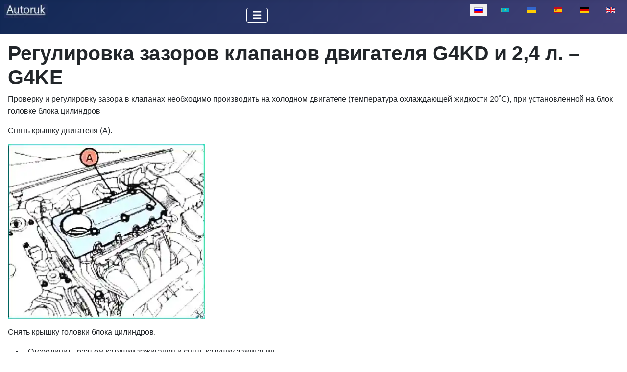

--- FILE ---
content_type: text/html; charset=utf-8
request_url: https://autoruk.ru/dvigateli/regulirovka-zazorov-klapanov-dvigatelya-g4kd-i-2-4-l-g4ke
body_size: 7262
content:
<!DOCTYPE html>
<html lang="ru-ru" dir="ltr">

<head>
<meta charset="utf-8">
	<meta name="author" content="Admin">
	<meta name="viewport" content="width=device-width, initial-scale=1">
	<meta name="description" content="Проверка и регулировка зазора в клапанах дви-ле объемом 2,0 л. - G4KD и 2,4 л. – G4KE
Проверку и регулировку зазора в клапанах производить на холодном дви-ле">
	<meta name="generator" content="Joomla! - Open Source Content Management">
	<title>Регулировка зазоров клапанов двигателя G4KD и 2,4 л. – G4KE </title>
	<link href="https://autoruk.ru/kk/k-zg-ltkysht-r/g4kd-k-zg-ltkyshyny-l-p-nd-ryny-eri-s-yl-ul-ryn-retteu-zhane-2-4-l-g4ke" rel="alternate" hreflang="kk-KZ">
	<link href="https://autoruk.ru/uk/dvyhuny/rehuliuvannia-zazoriv-klapaniv-dvyhuna-g4kd-ta-2-4-l-g4ke" rel="alternate" hreflang="uk-UA">
	<link href="https://autoruk.ru/es/motores/la-regulacion-de-los-juegos-de-las-valvulas-del-motor-g4kd-y-2-4-l-g4ke" rel="alternate" hreflang="es-ES">
	<link href="https://autoruk.ru/de-de/motoren/die-regulierung-der-spielraueme-der-ventile-des-motors-g4kd-und-2-4-l-g4ke" rel="alternate" hreflang="de-DE">
	<link href="https://autoruk.ru/en/engines/adjustment-of-backlashes-of-valves-of-the-engine-g4kd-and-2-4-l-g4ke" rel="alternate" hreflang="en-GB">
	<link href="/media/templates/site/cassiopeia/images/joomla-favicon.svg" rel="icon" type="image/svg+xml">
	<link href="/media/templates/site/cassiopeia/images/favicon.ico" rel="alternate icon" type="image/vnd.microsoft.icon">
	<link href="/media/templates/site/cassiopeia/images/joomla-favicon-pinned.svg" rel="mask-icon" color="#000">

    <link href="/media/system/css/joomla-fontawesome.min.css?9a94c6" rel="lazy-stylesheet"><noscript><link href="/media/system/css/joomla-fontawesome.min.css?9a94c6" rel="stylesheet"></noscript>
	<link href="/media/templates/site/cassiopeia/css/template.min.css?9a94c6" rel="stylesheet">
	<link href="/media/templates/site/cassiopeia/css/global/colors_standard.min.css?9a94c6" rel="stylesheet">
	<link href="/media/mod_languages/css/template.min.css?9a94c6" rel="stylesheet">
	<link href="/media/templates/site/cassiopeia/css/vendor/joomla-custom-elements/joomla-alert.min.css?0.4.1" rel="stylesheet">
	<style>:root {
		--hue: 214;
		--template-bg-light: #f0f4fb;
		--template-text-dark: #495057;
		--template-text-light: #ffffff;
		--template-link-color: var(--link-color);
		--template-special-color: #001B4C;
		
	}</style>

    <script src="/media/vendor/metismenujs/js/metismenujs.min.js?1.4.0" defer></script>
	<script src="/media/templates/site/cassiopeia/js/mod_menu/menu-metismenu.min.js?9a94c6" defer></script>
	<script type="application/json" class="joomla-script-options new">{"joomla.jtext":{"ERROR":"Ошибка","MESSAGE":"Сообщение","NOTICE":"Внимание","WARNING":"Предупреждение","JCLOSE":"Закрыть","JOK":"Ок","JOPEN":"Открыть"},"system.paths":{"root":"","rootFull":"https:\/\/autoruk.ru\/","base":"","baseFull":"https:\/\/autoruk.ru\/"},"csrf.token":"49c0734db163fcda8e724177c670fb1d"}</script>
	<script src="/media/system/js/core.min.js?a3d8f8"></script>
	<script src="/media/templates/site/cassiopeia/js/template.min.js?9a94c6" type="module"></script>
	<script src="/media/vendor/bootstrap/js/collapse.min.js?5.3.8" type="module"></script>
	<script src="/media/system/js/messages.min.js?9a4811" type="module"></script>
	<script type="application/ld+json">{"@context":"https://schema.org","@graph":[{"@type":"Organization","@id":"https://autoruk.ru/#/schema/Organization/base","name":"Авторук","url":"https://autoruk.ru/"},{"@type":"WebSite","@id":"https://autoruk.ru/#/schema/WebSite/base","url":"https://autoruk.ru/","name":"Авторук","publisher":{"@id":"https://autoruk.ru/#/schema/Organization/base"}},{"@type":"WebPage","@id":"https://autoruk.ru/#/schema/WebPage/base","url":"https://autoruk.ru/dvigateli/regulirovka-zazorov-klapanov-dvigatelya-g4kd-i-2-4-l-g4ke","name":"Регулировка зазоров клапанов двигателя G4KD и 2,4 л. – G4KE ","description":"Проверка и регулировка зазора в клапанах дви-ле объемом 2,0 л. - G4KD и 2,4 л. – G4KE\r\nПроверку и регулировку зазора в клапанах производить на холодном дви-ле","isPartOf":{"@id":"https://autoruk.ru/#/schema/WebSite/base"},"about":{"@id":"https://autoruk.ru/#/schema/Organization/base"},"inLanguage":"ru-RU"}]}</script>
	<link href="https://autoruk.ru/dvigateli/regulirovka-zazorov-klapanov-dvigatelya-g4kd-i-2-4-l-g4ke" rel="alternate" hreflang="x-default">

<!-- Yandex.RTB -->
<script>window.yaContextCb=window.yaContextCb||[]</script>
<script src="https://yandex.ru/ads/system/context.js" async></script>
<link rel="canonical" href="https://autoruk.ru/dvigateli/regulirovka-zazorov-klapanov-dvigatelya-g4kd-i-2-4-l-g4ke" />
</head>


<body class="site com_content wrapper-static view-article layout-blog no-task itemid-690 has-sidebar-right">
    <header class="header container-header full-width">

        
        
        
                    <div class="grid-child container-nav">
                                    
<div id="mod-custom456" class="mod-custom custom">
    <p><a href="https://autoruk.ru/"><img class="float-none" title="autoruk.ru" role="presentation" src="/images/stories/autoruk.ru.webp" alt="" width="90" height="36" loading="lazy" data-path="local-images:/stories/autoruk.ru.webp"></a></p></div>
<article class="menu no-card " aria-label="Main Menu (RU)">
        
<nav class="navbar navbar-expand-lg" aria-label="Main Menu (RU)">
    <button class="navbar-toggler navbar-toggler-right" type="button" data-bs-toggle="collapse" data-bs-target="#navbar342" aria-controls="navbar342" aria-expanded="false" aria-label="Переключить навигацию">
        <span class="icon-menu" aria-hidden="true"></span>
    </button>
    <div class="collapse navbar-collapse" id="navbar342">
        <ul class="mod-menu mod-menu_dropdown-metismenu metismenu mod-list ">
<li class="metismenu-item item-2467 level-1 default deeper parent"><a href="/" ><img src="/images/homru.webp" alt="" width="22" height="21" loading="lazy"><span class="image-title visually-hidden">Авторук</span></a><button class="mm-collapsed mm-toggler mm-toggler-link" aria-haspopup="true" aria-expanded="false" aria-label="Авторук"></button><ul class="mm-collapse"><li class="metismenu-item item-3646 level-2"><a href="/avtoruk/karta?view=html&amp;id=1" >Карта</a></li></ul></li><li class="metismenu-item item-619 level-1 deeper parent"><a href="/sistemi" >Системы</a><button class="mm-collapsed mm-toggler mm-toggler-link" aria-haspopup="true" aria-expanded="false" aria-label="Системы"></button><ul class="mm-collapse"><li class="metismenu-item item-3421 level-2"><a href="/shemi" >Схемы</a></li><li class="metismenu-item item-3557 level-2 current active"><a href="/dvigateli" >Двигатели</a></li></ul></li><li class="metismenu-item item-3387 level-1 deeper parent"><button class="mod-menu__heading nav-header mm-collapsed mm-toggler mm-toggler-nolink" aria-haspopup="true" aria-expanded="false">ВАЗ</button><ul class="mm-collapse"><li class="metismenu-item item-3396 level-2"><a href="/vaz-2108-2170" >ВАЗ-2108-2170</a></li><li class="metismenu-item item-3395 level-2"><a href="/2101-2107-klassik" >ВАЗ-2101-2107</a></li><li class="metismenu-item item-3397 level-2"><a href="/lada-priora" >Лада Приора</a></li><li class="metismenu-item item-3398 level-2"><a href="/lada-kalina" >Лада Калина</a></li><li class="metismenu-item item-3403 level-2"><a href="/vaz-2121" >ВАЗ-2121</a></li><li class="metismenu-item item-3410 level-2"><a href="/vaz-2110" >ВАЗ-2110</a></li><li class="metismenu-item item-3411 level-2"><a href="/lada-largus" >Лада-Ларгус</a></li><li class="metismenu-item item-3414 level-2"><a href="/lada-xray" >Lada Xray</a></li><li class="metismenu-item item-3415 level-2"><a href="/vesta" >Лада Веста</a></li><li class="metismenu-item item-3418 level-2"><a href="/lada-granta" >Лада Гранта</a></li></ul></li><li class="metismenu-item item-3388 level-1 deeper parent"><button class="mod-menu__heading nav-header mm-collapsed mm-toggler mm-toggler-nolink" aria-haspopup="true" aria-expanded="false">ГАЗ</button><ul class="mm-collapse"><li class="metismenu-item item-3399 level-2"><a href="/gaz-3110-volga" >ГАЗ-3110 (Волга)</a></li><li class="metismenu-item item-3400 level-2"><a href="/gaz-2705" >ГАЗ-2705</a></li><li class="metismenu-item item-3401 level-2"><a href="/gaz-66" >ГАЗ-66</a></li><li class="metismenu-item item-3402 level-2"><a href="/sobol" >Соболь</a></li></ul></li><li class="metismenu-item item-3389 level-1 deeper parent"><button class="mod-menu__heading nav-header mm-collapsed mm-toggler mm-toggler-nolink" aria-haspopup="true" aria-expanded="false">Авто-1</button><ul class="mm-collapse"><li class="metismenu-item item-3404 level-2"><a href="/kamaz" >Камаз</a></li><li class="metismenu-item item-3405 level-2"><a href="/zil-131" >ЗИЛ-131</a></li><li class="metismenu-item item-3406 level-2"><a href="/maz" >МАЗ</a></li><li class="metismenu-item item-3407 level-2"><a href="/paz" >ПАЗ</a></li><li class="metismenu-item item-3408 level-2"><a href="/zil-5301" >ЗИЛ-5301</a></li><li class="metismenu-item item-3409 level-2"><a href="/ural" >Урал</a></li></ul></li><li class="metismenu-item item-3390 level-1 deeper parent"><button class="mod-menu__heading nav-header mm-collapsed mm-toggler mm-toggler-nolink" aria-haspopup="true" aria-expanded="false">Авто-2</button><ul class="mm-collapse"><li class="metismenu-item item-3412 level-2"><a href="/patriot" >УАЗ-Патриот</a></li><li class="metismenu-item item-3419 level-2"><a href="/uaz-3151" >УАЗ 3151</a></li><li class="metismenu-item item-3423 level-2"><a href="/niva-chevrolet" >Нива Шевролет</a></li></ul></li><li class="metismenu-item item-3391 level-1 deeper parent"><button class="mod-menu__heading nav-header mm-collapsed mm-toggler mm-toggler-nolink" aria-haspopup="true" aria-expanded="false">Авто-3</button><ul class="mm-collapse"><li class="metismenu-item item-3413 level-2"><a href="/peugeot-307" >Peugeot 307</a></li><li class="metismenu-item item-3416 level-2"><a href="/vse-po-ford-taurus" >Все по Форд Таурус</a></li><li class="metismenu-item item-3417 level-2"><a href="/opel-korsa" >Опель Корса</a></li><li class="metismenu-item item-3420 level-2"><a href="/grand-cherokee" >Grand Cherokee</a></li><li class="metismenu-item item-3422 level-2"><a href="/vw-passat" >VW-Passat</a></li><li class="metismenu-item item-3424 level-2"><a href="/aveo-hevrolet" >Авео Шевролет</a></li><li class="metismenu-item item-3425 level-2"><a href="/mitsubishi-lancer" >Mitsubishi Lancer</a></li></ul></li><li class="metismenu-item item-2282 level-1"><a href="/poisk" ><img src="/images/search.webp" alt="" width="22" height="23" loading="lazy"><span class="image-title visually-hidden">поиск</span></a></li></ul>
    </div>
</nav>
</article>
<div class="menu no-card ">
        <div class="mod-languages">
    <p class="visually-hidden" id="language_picker_des_341">Выберите язык</p>


    <ul aria-labelledby="language_picker_des_341" class="mod-languages__list lang-inline">

                                            <li class="lang-active">
                <a aria-current="true"  href="https://autoruk.ru/dvigateli/regulirovka-zazorov-klapanov-dvigatelya-g4kd-i-2-4-l-g4ke">
                                                                        <img title="Русский (Россия)" src="/media/mod_languages/images/ru_ru.gif" alt="Русский (Россия)">                                                            </a>
            </li>
                                        <li>
                <a  href="/kk/k-zg-ltkysht-r/g4kd-k-zg-ltkyshyny-l-p-nd-ryny-eri-s-yl-ul-ryn-retteu-zhane-2-4-l-g4ke">
                                                                        <img title="Қазақша (kk-KZ)" src="/media/mod_languages/images/kk_kz.gif" alt="Қазақша (kk-KZ)">                                                            </a>
            </li>
                                        <li>
                <a  href="/uk/dvyhuny/rehuliuvannia-zazoriv-klapaniv-dvyhuna-g4kd-ta-2-4-l-g4ke">
                                                                        <img title="Українська (Україна)" src="/media/mod_languages/images/uk_ua.gif" alt="Українська (Україна)">                                                            </a>
            </li>
                                        <li>
                <a  href="/es/motores/la-regulacion-de-los-juegos-de-las-valvulas-del-motor-g4kd-y-2-4-l-g4ke">
                                                                        <img title="Español (España)" src="/media/mod_languages/images/es_es.gif" alt="Español (España)">                                                            </a>
            </li>
                                        <li>
                <a  href="/de-de/motoren/die-regulierung-der-spielraueme-der-ventile-des-motors-g4kd-und-2-4-l-g4ke">
                                                                        <img title="German (DE)" src="/media/mod_languages/images/de_de.gif" alt="German (DE)">                                                            </a>
            </li>
                                        <li>
                <a  href="/en/engines/adjustment-of-backlashes-of-valves-of-the-engine-g4kd-and-2-4-l-g4ke">
                                                                        <img title="English (UK)" src="/media/mod_languages/images/en.gif" alt="English (UK)">                                                            </a>
            </li>
                </ul>

</div>
</div>

                                            </div>
            </header>

    <div class="site-grid">
        
        
        
        
        <div class="grid-child container-component">
            
            
            <div id="system-message-container" aria-live="polite"></div>

            <main>
                <div class="com-content-article item-page">
    <meta itemprop="inLanguage" content="ru-RU">
    
    
        <div class="page-header">
        <h1>
            Регулировка зазоров клапанов двигателя G4KD и 2,4 л. – G4KE         </h1>
                            </div>
        
        
    
    
        
                                                <div class="com-content-article__body">
<!-- Yandex.RTB R-A-550017-15 -->
<script>window.yaContextCb.push(()=>{
  Ya.Context.AdvManager.render({
    type: 'fullscreen',
    blockId: 'R-A-550017-15'
  })
})</script>
        <p>Проверку и регулировку зазора в клапанах необходимо производить на холодном двигателе (температура охлаждающей жидкости 20˚С), при установленной на блок головке блока цилиндров</p>
 
<p>Снять крышку двигателя (А).</p>
<p><img title="Регулировка зазоров клапанов двигателя G4KD и 2,4 л. – G4KE " src="/images/stories/dvi/zaz1.webp" alt="Регулировка зазоров клапанов двигателя G4KD и 2,4 л. – G4KE " width="402" height="356" loading="lazy" data-path="local-images:/stories/dvi/zaz1.webp" /></p>
<p>Снять крышку головки блока цилиндров.</p>
<ul>
<li>- Отсоединить разъем катушки зажигания и снять катушку зажигания.</li>
<li>- Отсоединить кабель Р.С.У (вентиляции картерных газов) (В).</li>
</ul>
<p><img title="Регулировка зазоров клапанов двигателя G4KD и 2,4 л. – G4KE " src="/images/stories/dvi/zaz5.webp" alt="Регулировка зазоров клапанов двигателя G4KD и 2,4 л. – G4KE " width="402" height="336" loading="lazy" data-path="local-images:/stories/dvi/zaz5.webp" /></p>
<div class="intext-ads">
<!-- Yandex.RTB R-A-550017-17 -->
<div id="yandex_rtb_R-A-550017-17"></div>
<script>window.yaContextCb.push(()=>{
  Ya.Context.AdvManager.render({
    renderTo: 'yandex_rtb_R-A-550017-17',
    blockId: 'R-A-550017-17'
  })
})</script>
</div>
<p><img title="Регулировка зазоров клапанов двигателя G4KD и 2,4 л. – G4KE " src="/images/stories/dvi/zaz6.webp" alt="Регулировка зазоров клапанов двигателя G4KD и 2,4 л. – G4KE " width="402" height="412" loading="lazy" data-path="local-images:/stories/dvi/zaz6.webp" /></p>
<ul>
<li>- Отсоединить шланг вентиляции (А).</li>
<li>- Отвернуть болты крепления и снять крышку головки блока цилиндров (А) вместе с прокладкой.</li>
</ul>
<p><img title="Регулировка зазоров клапанов двигателя G4KD и 2,4 л. – G4KE " src="/images/stories/dvi/zaz7.webp" alt="Регулировка зазоров клапанов двигателя G4KD и 2,4 л. – G4KE " width="402" height="258" loading="lazy" data-path="local-images:/stories/dvi/zaz7.webp" /></p>
<p>Установить, поршень первого цилиндра в положение верхней мертвой точки на ходе сжатия. Для этого:</p>
<p>- Провернуть шкив коленчатого вала и совместить выборку на шкиве с меткой «Т» на пластине, как показано на рисунке.</p>
<p><img title="Регулировка зазоров клапанов двигателя G4KD и 2,4 л. – G4KE " src="/images/stories/dvi/zaz8.webp" alt="Регулировка зазоров клапанов двигателя G4KD и 2,4 л. – G4KE " width="402" height="277" loading="lazy" data-path="local-images:/stories/dvi/zaz8.webp" /></p>
<p>- Проверить и убедиться в том, что метка на звездочке распределительного вала (А) совпадает по прямой линии с поверхностью головки цилиндров.</p>
<p>Если отверстие не совпадает с меткой, необходимо провернуть коленчатый вал на 360˚.</p>
<p><img title="Регулировка зазоров клапанов двигателя G4KD и 2,4 л. – G4KE " src="/images/stories/dvi/zaz9.webp" alt="Регулировка зазоров клапанов двигателя G4KD и 2,4 л. – G4KE " width="402" height="303" loading="lazy" data-path="local-images:/stories/dvi/zaz9.webp" /></p>
<p>Измерить зазор в клапанах. Для этого:</p>
<ul>
<li>- Проверить клапан, отмеченный на рисунке, (цилиндр №1, ВМТ/сжатие). Измерить клапанный зазор.</li>
<li>- Использовать набор щупов измерить зазор между кулачком и основной окружностью распредвала.</li>
</ul>
<p>Запишите измерения. Они будут необходимы, чтобы определить требуемое положение замененного кулачка. Температура охлаждающей жидкости двигателя 20˚С.</p>
<div class="intext-ads">
<!-- Yandex.RTB R-A-550017-16 -->
<div id="yandex_rtb_R-A-550017-16"></div>
<script>window.yaContextCb.push(()=>{
  Ya.Context.AdvManager.render({
    renderTo: 'yandex_rtb_R-A-550017-16',
    blockId: 'R-A-550017-16'
  })
})</script>
</div>
<p>Предельно допустимый зазор:</p>
<ul>
<li>0,10 — 0,30 мм (впускной),</li>
<li>0,20 – 0,40 мм (выпускной).</li>
</ul>
<p><img title="Регулировка зазоров клапанов двигателя G4KD и 2,4 л. – G4KE " src="/images/stories/dvi/zaz10.webp" alt="Регулировка зазоров клапанов двигателя G4KD и 2,4 л. – G4KE " width="402" height="315" loading="lazy" data-path="local-images:/stories/dvi/zaz10.webp" /></p>
<ul>
<li>- Поверните шкив коленчатого вала на 360˚ и совместите канавку с меткой «Т» на нижней крышке цепи ГРМ.</li>
<li>- Проверьте клапана, отмеченные на рисунке (цилиндр № 4, ВМТ/сжатие). Измерьте клапанный зазор.</li>
</ul>
<p><img title="Регулировка зазоров клапанов двигателя G4KD и 2,4 л. – G4KE " src="/images/stories/dvi/zaz11.webp" alt="Регулировка зазоров клапанов двигателя G4KD и 2,4 л. – G4KE " width="402" height="305" loading="lazy" data-path="local-images:/stories/dvi/zaz11.webp" /></p>
<p>Отрегулировать зазор в выпускных и впускных клапанах. Для этого:</p>
<ul>
<li>- Установить поршень цилиндра № 1 в ВМТ на такте сжатия.</li>
<li>- Поставить метку на цепь ГРМ и звездочки распредвала.</li>
<li>- Снять болт (А) сервисного отверстия крышки цепи ГРМ. (Болт можно устанавливать только один раз).</li>
</ul>
<p><img title="Регулировка зазоров клапанов двигателя G4KD и 2,4 л. – G4KE " src="/images/stories/dvi/zaz12.webp" alt="Регулировка зазоров клапанов двигателя G4KD и 2,4 л. – G4KE " width="402" height="261" loading="lazy" data-path="local-images:/stories/dvi/zaz12.webp" /></p>
<p><img title="Регулировка зазоров клапанов двигателя G4KD и 2,4 л. – G4KE " src="/images/stories/dvi/zaz2.webp" alt="Регулировка зазоров клапанов двигателя G4KD и 2,4 л. – G4KE " width="402" height="318" loading="lazy" data-path="local-images:/stories/dvi/zaz2.webp" /></p>
<ul>
<li>- Вставить специальное приспособление в сервисное отверстие крышки цепи ГРМ и высвободить храповик.</li>
<li>- Снять переднюю крышку подшипников (А) распределительных валов.</li>
<li>- Снять Крышку подшипника выпускного распределительного вала и выпускной распределительный вал.</li>
<li>- Снять крышку подшипника впускного распределительного вала и впускной распределительный вал.</li>
</ul>
<p>Держите цепь ГРМ при отсоединении от звездочки распределительного вала.</p>
<ul>
<li>- Зафиксировать цепь ГРМ, связав ее.</li>
</ul>
<p>Будьте осторожны, чтобы не уронить детали внутри крышки цепи ГРМ.</p>
<p><img title="Регулировка зазоров клапанов двигателя G4KD и 2,4 л. – G4KE " src="/images/stories/dvi/zaz3.webp" alt="Регулировка зазоров клапанов двигателя G4KD и 2,4 л. – G4KE " width="402" height="212" loading="lazy" data-path="local-images:/stories/dvi/zaz3.webp" /></p>
<ul>
<li>- Измерить толщину снятого кулачка, используя микрометр.</li>
<li>- Вычислить толщину нового кулачка, значение не должно превышать стандартное</li>
</ul>
<p>Клапанный зазор (при температуре охлаждающей жидкости двигателя 20°С). Т — Толщина снятого кулачка, А измеренный клапанный зазор, N - толщина нового кулачка.</p>
<ul>
<li>Впуск: N = Т + [А – 0,20 мм].</li>
<li>Выпуск: N = Т+ [А – 0,30 мм].</li>
</ul>
<p>- Выберите толщину нового кулачка максимально приближенную к стандартному значению.</p>
<p>Размер прокладки должен быть равен от 3 до 3,69 ± 0,015 мм, №  размера – 47.</p>
<ul>
<li>- Установить новый кулачок на головку цилиндров.</li>
<li>- держа цепь ГРМ, установите впускной распределительный вал и звездочку цепи ГРМ.</li>
<li>- Совместить метки цепи ГРМ и звездочки распределительного вала.</li>
<li>- Установить впускной и выпускной распределительные валы.</li>
<li>- Установить крышку переднего подшипника.</li>
<li>- Установить болт сервисного отверстия. Момент затяжки 11,8 — 14,7 Нм.</li>
</ul>
<p><img title="Регулировка зазоров клапанов двигателя G4KD и 2,4 л. – G4KE " src="/images/stories/dvi/zaz4.webp" alt="Регулировка зазоров клапанов двигателя G4KD и 2,4 л. – G4KE " width="402" height="255" loading="lazy" data-path="local-images:/stories/dvi/zaz4.webp" /></p>
<ul>
<li>- Повернуть коленчатый вал на 2 оборота по часовой стрелке и переместите метки (А) звездочки коленчатого вала и распределительного вала.</li>
<li>- Проверить заново клапанный зазор.</li>
</ul>
<p>Клапанный зазор (при температуре охлаждающей жидкости двигателя: 20˚ С).</p>
<ul>
<li>Впуск: 0,17 — 0,2З мм.</li>
<li>Выпуск: 0,27 – 0,33 мм.</li>
</ul><!-- Yandex.RTB R-A-550017-23 -->
<div id="yandex_rtb_R-A-550017-23"></div>
<script>
window.yaContextCb.push(()=>{
	Ya.Context.AdvManager.render({
		"blockId": "R-A-550017-23",
		"renderTo": "yandex_rtb_R-A-550017-23",
		"type": "feed"
	})
})
</script>
    </div>

                                        
                                
<nav class="pagenavigation" aria-label="Навигация по страницам">
    <span class="pagination ms-0">
                <a class="btn btn-sm btn-secondary previous" href="/dvigateli/raspredvaly-dvigatelya-zmz-406" rel="prev">
            <span class="visually-hidden">
                Предыдущий: Распредвалы двигателя ЗМЗ-406            </span>
            <span class="icon-chevron-left" aria-hidden="true"></span> <span aria-hidden="true">Распредвалы двигателя ЗМЗ-406</span>            </a>
                    <a class="btn btn-sm btn-secondary next" href="/dvigateli/regulirovka-zazorov-klapanov-dvigatelya-g6ea" rel="next">
            <span class="visually-hidden">
                Следующий: Регулировка зазоров клапанов двигателя G6EA             </span>
            <span aria-hidden="true">Регулировка зазоров клапанов двигателя G6EA </span> <span class="icon-chevron-right" aria-hidden="true"></span>            </a>
        </span>
</nav>
            
</div>
            </main>
            <div class="main-bottom card position-sticky sticky-top">
        <div class="card-body">
                
<div id="mod-custom460" class="mod-custom custom">
    <!-- Yandex.RTB R-A-550017-1 -->
<div id="yandex_rtb_R-A-550017-1"></div>
<script>window.yaContextCb.push(()=>{
  Ya.Context.AdvManager.render({
    renderTo: 'yandex_rtb_R-A-550017-1',
    blockId: 'R-A-550017-1'
  })
})</script></div>
    </div>
</div>

        </div>

                    <div class="grid-child container-sidebar-right">
                <div class="sidebar-right card position-sticky sticky-top">
        <div class="card-body">
                
<div id="mod-custom426" class="mod-custom custom">
    <!-- Yandex.RTB R-A-550017-3 -->
<div id="yandex_rtb_R-A-550017-3"></div>
<script>window.yaContextCb.push(()=>{
  Ya.Context.AdvManager.render({
    renderTo: 'yandex_rtb_R-A-550017-3',
    blockId: 'R-A-550017-3'
  })
})</script></div>
    </div>
</div>

            </div>
        
        
            </div>

    
            <a href="#top" id="back-top" class="back-to-top-link" aria-label="Наверх">
            <span class="icon-arrow-up icon-fw" aria-hidden="true"></span>
        </a>
    
    
<div id="mod-custom228" class="mod-custom custom">
    <!-- Yandex.Metrika counter -->
<script type="text/javascript" >
   (function(m,e,t,r,i,k,a){m[i]=m[i]||function(){(m[i].a=m[i].a||[]).push(arguments)};
   m[i].l=1*new Date();
   for (var j = 0; j < document.scripts.length; j++) {if (document.scripts[j].src === r) { return; }}
   k=e.createElement(t),a=e.getElementsByTagName(t)[0],k.async=1,k.src=r,a.parentNode.insertBefore(k,a)})
   (window, document, "script", "https://mc.yandex.ru/metrika/tag.js", "ym");

   ym(52137037, "init", {
        clickmap:true,
        trackLinks:true,
        accurateTrackBounce:true
   });
</script>
<noscript><div><img src="https://mc.yandex.ru/watch/52137037" style="position:absolute; left:-9999px;" alt="" /></div></noscript>
<!-- /Yandex.Metrika counter --></div>

</body>

</html>
